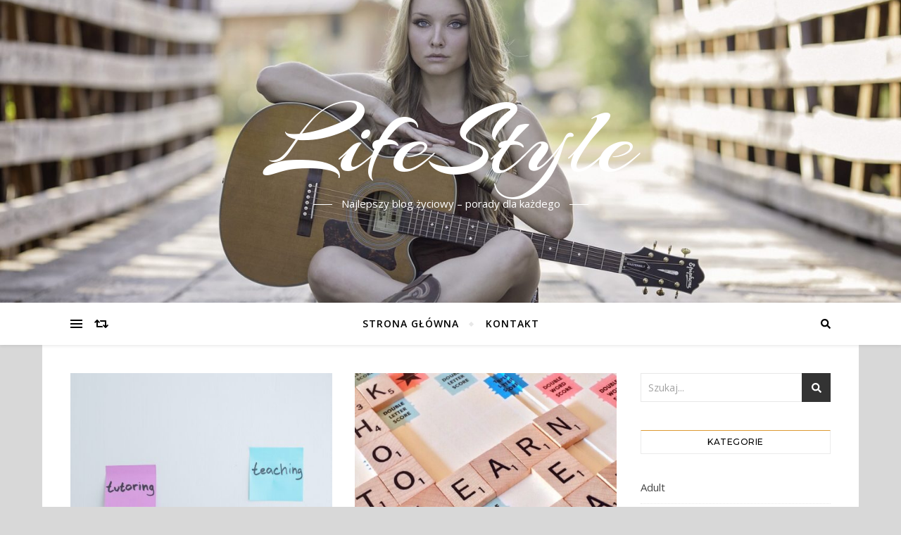

--- FILE ---
content_type: text/html
request_url: http://portale-web.pl/category/rozwoj-osobisty/
body_size: 18039
content:
<!DOCTYPE html>
<html lang="pl-PL">
<head>
	<meta charset="UTF-8">
	<meta name="viewport" content="width=device-width, initial-scale=1.0" />
	<link rel="profile" href="http://gmpg.org/xfn/11">
	
	<!-- Global site tag (gtag.js) - Google Analytics -->
<script async src="https://www.googletagmanager.com/gtag/js?id=UA-154746695-1"></script>
<script>
  window.dataLayer = window.dataLayer || [];
  function gtag(){dataLayer.push(arguments);}
  gtag('js', new Date());

  gtag('config', 'UA-154746695-1');
</script>


<title>ROZWÓJ OSOBISTY - LifeStyle</title>

<!-- This site is optimized with the Yoast SEO plugin v12.4 - https://yoast.com/wordpress/plugins/seo/ -->
<meta name="robots" content="max-snippet:-1, max-image-preview:large, max-video-preview:-1"/>
<link rel="canonical" href="http://portale-web.pl/category/rozwoj-osobisty/" />
<link rel="next" href="http://portale-web.pl/category/rozwoj-osobisty/page/2/" />
<meta property="og:locale" content="pl_PL" />
<meta property="og:type" content="object" />
<meta property="og:title" content="ROZWÓJ OSOBISTY - LifeStyle" />
<meta property="og:url" content="http://portale-web.pl/category/rozwoj-osobisty/" />
<meta property="og:site_name" content="LifeStyle" />
<meta property="og:locale:alternate" content="hu_HU" />
<meta name="twitter:card" content="summary_large_image" />
<meta name="twitter:title" content="ROZWÓJ OSOBISTY - LifeStyle" />
<!-- / Yoast SEO plugin. -->

<link rel='dns-prefetch' href='//fonts.googleapis.com' />
<link rel='dns-prefetch' href='//s.w.org' />
<link rel="alternate" type="application/rss+xml" title="LifeStyle &raquo; Kanał z wpisami" href="http://portale-web.pl/feed/" />
<link rel="alternate" type="application/rss+xml" title="LifeStyle &raquo; Kanał z komentarzami" href="http://portale-web.pl/comments/feed/" />
<link rel="alternate" type="application/rss+xml" title="LifeStyle &raquo; Kanał z wpisami zaszufladkowanymi do kategorii ROZWÓJ OSOBISTY" href="http://portale-web.pl/category/rozwoj-osobisty/feed/" />
		<script type="text/javascript">
			window._wpemojiSettings = {"baseUrl":"https:\/\/s.w.org\/images\/core\/emoji\/12.0.0-1\/72x72\/","ext":".png","svgUrl":"https:\/\/s.w.org\/images\/core\/emoji\/12.0.0-1\/svg\/","svgExt":".svg","source":{"concatemoji":"http:\/\/portale-web.pl\/wp-includes\/js\/wp-emoji-release.min.js?ver=5.2.6"}};
			!function(a,b,c){function d(a,b){var c=String.fromCharCode;l.clearRect(0,0,k.width,k.height),l.fillText(c.apply(this,a),0,0);var d=k.toDataURL();l.clearRect(0,0,k.width,k.height),l.fillText(c.apply(this,b),0,0);var e=k.toDataURL();return d===e}function e(a){var b;if(!l||!l.fillText)return!1;switch(l.textBaseline="top",l.font="600 32px Arial",a){case"flag":return!(b=d([55356,56826,55356,56819],[55356,56826,8203,55356,56819]))&&(b=d([55356,57332,56128,56423,56128,56418,56128,56421,56128,56430,56128,56423,56128,56447],[55356,57332,8203,56128,56423,8203,56128,56418,8203,56128,56421,8203,56128,56430,8203,56128,56423,8203,56128,56447]),!b);case"emoji":return b=d([55357,56424,55356,57342,8205,55358,56605,8205,55357,56424,55356,57340],[55357,56424,55356,57342,8203,55358,56605,8203,55357,56424,55356,57340]),!b}return!1}function f(a){var c=b.createElement("script");c.src=a,c.defer=c.type="text/javascript",b.getElementsByTagName("head")[0].appendChild(c)}var g,h,i,j,k=b.createElement("canvas"),l=k.getContext&&k.getContext("2d");for(j=Array("flag","emoji"),c.supports={everything:!0,everythingExceptFlag:!0},i=0;i<j.length;i++)c.supports[j[i]]=e(j[i]),c.supports.everything=c.supports.everything&&c.supports[j[i]],"flag"!==j[i]&&(c.supports.everythingExceptFlag=c.supports.everythingExceptFlag&&c.supports[j[i]]);c.supports.everythingExceptFlag=c.supports.everythingExceptFlag&&!c.supports.flag,c.DOMReady=!1,c.readyCallback=function(){c.DOMReady=!0},c.supports.everything||(h=function(){c.readyCallback()},b.addEventListener?(b.addEventListener("DOMContentLoaded",h,!1),a.addEventListener("load",h,!1)):(a.attachEvent("onload",h),b.attachEvent("onreadystatechange",function(){"complete"===b.readyState&&c.readyCallback()})),g=c.source||{},g.concatemoji?f(g.concatemoji):g.wpemoji&&g.twemoji&&(f(g.twemoji),f(g.wpemoji)))}(window,document,window._wpemojiSettings);
		</script>
		<style type="text/css">
img.wp-smiley,
img.emoji {
	display: inline !important;
	border: none !important;
	box-shadow: none !important;
	height: 1em !important;
	width: 1em !important;
	margin: 0 .07em !important;
	vertical-align: -0.1em !important;
	background: none !important;
	padding: 0 !important;
}
</style>
	<link rel='stylesheet' id='wp-block-library-css'  href='http://portale-web.pl/wp-includes/css/dist/block-library/style.min.css?ver=5.2.6' type='text/css' media='all' />
<link rel='stylesheet' id='wpm-main-css'  href='//portale-web.pl/wp-content/plugins/wp-multilang/assets/styles/main.min.css?ver=2.4.1' type='text/css' media='all' />
<link rel='stylesheet' id='bard-style-css'  href='http://portale-web.pl/wp-content/themes/bard/style.css?ver=1.4.9.8' type='text/css' media='all' />
<link rel='stylesheet' id='fontello-css'  href='http://portale-web.pl/wp-content/themes/bard/assets/css/fontello.css?ver=5.2.6' type='text/css' media='all' />
<link rel='stylesheet' id='slick-css'  href='http://portale-web.pl/wp-content/themes/bard/assets/css/slick.css?ver=5.2.6' type='text/css' media='all' />
<link rel='stylesheet' id='scrollbar-css'  href='http://portale-web.pl/wp-content/themes/bard/assets/css/perfect-scrollbar.css?ver=5.2.6' type='text/css' media='all' />
<link rel='stylesheet' id='bard-woocommerce-css'  href='http://portale-web.pl/wp-content/themes/bard/assets/css/woocommerce.css?ver=5.2.6' type='text/css' media='all' />
<link rel='stylesheet' id='bard-responsive-css'  href='http://portale-web.pl/wp-content/themes/bard/assets/css/responsive.css?ver=5.2.6' type='text/css' media='all' />
<link rel='stylesheet' id='bard-montserratr-font-css'  href='//fonts.googleapis.com/css?family=Montserrat%3A300%2C300i%2C400%2C400i%2C500%2C500i%2C600%2C600i%2C700%2C700i&#038;ver=1.0.0' type='text/css' media='all' />
<link rel='stylesheet' id='bard-opensans-font-css'  href='//fonts.googleapis.com/css?family=Open+Sans%3A400%2C400i%2C600%2C600i%2C700%2C700i&#038;ver=1.0.0' type='text/css' media='all' />
<link rel='stylesheet' id='bard-arizonia-font-css'  href='//fonts.googleapis.com/css?family=Arizonia%3A300%2C300i%2C400%2C400i%2C500%2C500i%2C600%2C600i%2C700%2C700i&#038;ver=1.0.0' type='text/css' media='all' />
<script type='text/javascript' src='http://portale-web.pl/wp-includes/js/jquery/jquery.js?ver=1.12.4-wp'></script>
<script type='text/javascript' src='http://portale-web.pl/wp-includes/js/jquery/jquery-migrate.min.js?ver=1.4.1'></script>
<meta name="description" content="Angielski jest obecnie jednym z najważniejszych języków na świecie. Dlatego też, coraz więcej rodziców decyduje się na wprowadzenie swoich dzieci w świat angielskiego już od najmłodszych lat. Wrocław to miasto, które oferuje wiele atrakcyjnych opcji nauki" />
<link rel='https://api.w.org/' href='http://portale-web.pl/wp-json/' />
<link rel="EditURI" type="application/rsd+xml" title="RSD" href="http://portale-web.pl/xmlrpc.php?rsd" />
<link rel="wlwmanifest" type="application/wlwmanifest+xml" href="http://portale-web.pl/wp-includes/wlwmanifest.xml" /> 
<meta name="generator" content="WordPress 5.2.6" />
<link rel="alternate" hreflang="en-us" href="http://portale-web.pl/en/category/rozwoj-osobisty/"/>
<link rel="alternate" hreflang="x-default" href="http://portale-web.pl/category/rozwoj-osobisty/"/>
<link rel="alternate" hreflang="pl-pl" href="http://portale-web.pl/category/rozwoj-osobisty/"/>
<link rel="alternate" hreflang="de-de" href="http://portale-web.pl/de/category/rozwoj-osobisty/"/>
<link rel="alternate" hreflang="at-de" href="http://portale-web.pl/at/category/rozwoj-osobisty/"/>
<link rel="alternate" hreflang="is-is" href="http://portale-web.pl/is/category/rozwoj-osobisty/"/>
<link rel="alternate" hreflang="nl-nl" href="http://portale-web.pl/nl/category/rozwoj-osobisty/"/>
<link rel="alternate" hreflang="hu-hu" href="http://portale-web.pl/hu/category/rozwoj-osobisty/"/>
<link rel="alternate" hreflang="nb-no" href="http://portale-web.pl/no/category/rozwoj-osobisty/"/>
<link rel="alternate" hreflang="cs" href="http://portale-web.pl/cz/category/rozwoj-osobisty/"/>
<link rel="alternate" hreflang="uk-ua" href="http://portale-web.pl/uk/category/rozwoj-osobisty/"/>
<style id="bard_dynamic_css">#top-bar {background-color: #ffffff;}#top-bar a {color: #000000;}#top-bar a:hover,#top-bar li.current-menu-item > a,#top-bar li.current-menu-ancestor > a,#top-bar .sub-menu li.current-menu-item > a,#top-bar .sub-menu li.current-menu-ancestor> a {color: #dd9933;}#top-menu .sub-menu,#top-menu .sub-menu a {background-color: #ffffff;border-color: rgba(0,0,0, 0.05);}.header-logo a,.site-description,.header-socials-icon {color: #ffffff;}.site-description:before,.site-description:after {background: #ffffff;}.header-logo a:hover,.header-socials-icon:hover {color: #111111;}.entry-header {background-color: #ffffff;}#main-nav {background-color: #ffffff;box-shadow: 0px 1px 5px rgba(0,0,0, 0.1);}#main-nav a,#main-nav .svg-inline--fa,#main-nav #s {color: #000000;}.main-nav-sidebar div span,.sidebar-alt-close-btn span,.btn-tooltip {background-color: #000000;}.btn-tooltip:before {border-top-color: #000000;}#main-nav a:hover,#main-nav .svg-inline--fa:hover,#main-nav li.current-menu-item > a,#main-nav li.current-menu-ancestor > a,#main-nav .sub-menu li.current-menu-item > a,#main-nav .sub-menu li.current-menu-ancestor > a {color: #dd9933;}.main-nav-sidebar:hover div span {background-color: #dd9933;}#main-menu .sub-menu,#main-menu .sub-menu a {background-color: #ffffff;border-color: rgba(0,0,0, 0.05);}#main-nav #s {background-color: #ffffff;}#main-nav #s::-webkit-input-placeholder { /* Chrome/Opera/Safari */color: rgba(0,0,0, 0.7);}#main-nav #s::-moz-placeholder { /* Firefox 19+ */color: rgba(0,0,0, 0.7);}#main-nav #s:-ms-input-placeholder { /* IE 10+ */color: rgba(0,0,0, 0.7);}#main-nav #s:-moz-placeholder { /* Firefox 18- */color: rgba(0,0,0, 0.7);}/* Background */.sidebar-alt,.main-content,.featured-slider-area,#featured-links,.page-content select,.page-content input,.page-content textarea {background-color: #ffffff;}.featured-link .cv-inner {border-color: rgba(255,255,255, 0.4);}.featured-link:hover .cv-inner {border-color: rgba(255,255,255, 0.8);}#featured-links h6 {background-color: #ffffff;color: #000000;}/* Text */.page-content,.page-content select,.page-content input,.page-content textarea,.page-content .post-author a,.page-content .bard-widget a,.page-content .comment-author {color: #464646;}/* Title */.page-content h1,.page-content h2,.page-content h3,.page-content h4,.page-content h5,.page-content h6,.page-content .post-title a,.page-content .post-author a,.page-content .author-description h3 a,.page-content .related-posts h5 a,.page-content .blog-pagination .previous-page a,.page-content .blog-pagination .next-page a,blockquote,.page-content .post-share a,.page-content .read-more a {color: #030303;}.widget_wysija .widget-title h4:after {background-color: #030303;}.page-content .read-more a:hover,.page-content .post-title a:hover {color: rgba(3,3,3, 0.75);}/* Meta */.page-content .post-author,.page-content .post-comments,.page-content .post-date,.page-content .post-meta,.page-content .post-meta a,.page-content .related-post-date,.page-content .comment-meta a,.page-content .author-share a,.page-content .post-tags a,.page-content .tagcloud a,.widget_categories li,.widget_archive li,.ahse-subscribe-box p,.rpwwt-post-author,.rpwwt-post-categories,.rpwwt-post-date,.rpwwt-post-comments-number,.copyright-info,#page-footer .copyright-info a,.footer-menu-container,#page-footer .footer-menu-container a,.single-navigation span,.comment-notes {color: #a1a1a1;}.page-content input::-webkit-input-placeholder { /* Chrome/Opera/Safari */color: #a1a1a1;}.page-content input::-moz-placeholder { /* Firefox 19+ */color: #a1a1a1;}.page-content input:-ms-input-placeholder { /* IE 10+ */color: #a1a1a1;}.page-content input:-moz-placeholder { /* Firefox 18- */color: #a1a1a1;}/* Accent */.page-content a,.post-categories,#page-wrap .bard-widget.widget_text a,.scrolltop,.required {color: #dd9933;}.page-content .elementor a,.page-content .elementor a:hover {color: inherit;}.ps-container > .ps-scrollbar-y-rail > .ps-scrollbar-y,.read-more a:after {background: #dd9933;}.page-content a:hover,.scrolltop:hover {color: rgba(221,153,51, 0.8);}blockquote {border-color: #dd9933;}.widget-title h4 {border-top-color: #dd9933;}/* Selection */::-moz-selection {color: #ffffff;background: #dd9933;}::selection {color: #ffffff;background: #dd9933;}/* Border */.page-content .post-footer,.blog-list-style,.page-content .author-description,.page-content .related-posts,.page-content .entry-comments,.page-content .bard-widget li,.page-content #wp-calendar,.page-content #wp-calendar caption,.page-content #wp-calendar tbody td,.page-content .widget_nav_menu li a,.page-content .tagcloud a,.page-content select,.page-content input,.page-content textarea,.post-tags a,.gallery-caption,.wp-caption-text,table tr,table th,table td,pre,.single-navigation {border-color: #e8e8e8;}#main-menu > li:after,.border-divider,hr {background-color: #e8e8e8;}/* Buttons */.widget_search .svg-fa-wrap,.widget_search #searchsubmit,.page-content .submit,.page-content .blog-pagination.numeric a,.page-content .post-password-form input[type="submit"],.page-content .wpcf7 [type="submit"] {color: #ffffff;background-color: #333333;}.page-content .submit:hover,.page-content .blog-pagination.numeric a:hover,.page-content .blog-pagination.numeric span,.page-content .bard-subscribe-box input[type="submit"],.page-content .widget_wysija input[type="submit"],.page-content .post-password-form input[type="submit"]:hover,.page-content .wpcf7 [type="submit"]:hover {color: #ffffff;background-color: #dd9933;}/* Image Overlay */.image-overlay,#infscr-loading,.page-content h4.image-overlay {color: #ffffff;background-color: rgba(73,73,73, 0.2);}.image-overlay a,.post-slider .prev-arrow,.post-slider .next-arrow,.page-content .image-overlay a,#featured-slider .slider-dots {color: #ffffff;}.slide-caption {background: rgba(255,255,255, 0.95);}#featured-slider .prev-arrow,#featured-slider .next-arrow,#featured-slider .slick-active,.slider-title:after {background: #ffffff;}.footer-socials,.footer-widgets {background: #ffffff;}.instagram-title {background: rgba(255,255,255, 0.85);}#page-footer,#page-footer a,#page-footer select,#page-footer input,#page-footer textarea {color: #222222;}#page-footer #s::-webkit-input-placeholder { /* Chrome/Opera/Safari */color: #222222;}#page-footer #s::-moz-placeholder { /* Firefox 19+ */color: #222222;}#page-footer #s:-ms-input-placeholder { /* IE 10+ */color: #222222;}#page-footer #s:-moz-placeholder { /* Firefox 18- */color: #222222;}/* Title */#page-footer h1,#page-footer h2,#page-footer h3,#page-footer h4,#page-footer h5,#page-footer h6,#page-footer .footer-socials a{color: #111111;}#page-footer a:hover {color: #dd9933;}/* Border */#page-footer a,#page-footer .bard-widget li,#page-footer #wp-calendar,#page-footer #wp-calendar caption,#page-footer #wp-calendar tbody td,#page-footer .widget_nav_menu li a,#page-footer select,#page-footer input,#page-footer textarea,#page-footer .widget-title h4:before,#page-footer .widget-title h4:after,.alt-widget-title,.footer-widgets {border-color: #e8e8e8;}.sticky,.footer-copyright,.bard-widget.widget_wysija {background-color: #f6f6f6;}.bard-preloader-wrap {background-color: #ffffff;}.boxed-wrapper {max-width: 1160px;}.sidebar-alt {max-width: 340px;left: -340px; padding: 85px 35px 0px;}.sidebar-left,.sidebar-right {width: 302px;}.main-container {width: calc(100% - 302px);width: -webkit-calc(100% - 302px);}#top-bar > div,#main-nav > div,#featured-links,.main-content,.page-footer-inner,.featured-slider-area.boxed-wrapper {padding-left: 40px;padding-right: 40px;}@media screen and ( max-width: 979px ) {.top-bar-socials {float: none !important;}.top-bar-socials a {line-height: 40px !important;}}.entry-header {height: 450px;background-image: url(http://portale-web.pl/wp-content/uploads/2019/10/cropped-guitar-944261_1920-1.jpg);background-size: cover;}.entry-header {background-position: center center;}.logo-img {max-width: 500px;}#main-nav {text-align: center;}.main-nav-icons {position: absolute;top: 0px;right: 40px;z-index: 2;}.main-nav-buttons {position: absolute;top: 0px;left: 40px;z-index: 1;}#featured-links .featured-link {margin-right: 25px;}#featured-links .featured-link:last-of-type {margin-right: 0;}#featured-links .featured-link {width: calc( (100% - -25px) / 0 - 1px);width: -webkit-calc( (100% - -25px) / 0- 1px);}.featured-link:nth-child(1) .cv-inner {display: none;}.featured-link:nth-child(2) .cv-inner {display: none;}.featured-link:nth-child(3) .cv-inner {display: none;}.blog-grid > li {display: inline-block;vertical-align: top;margin-right: 32px;margin-bottom: 35px;}.blog-grid > li.blog-grid-style {width: calc((100% - 32px ) /2 - 1px);width: -webkit-calc((100% - 32px ) /2 - 1px);}@media screen and ( min-width: 979px ) {.blog-grid > .blog-list-style:nth-last-of-type(-n+1) {margin-bottom: 0;}.blog-grid > .blog-grid-style:nth-last-of-type(-n+2) { margin-bottom: 0;}}@media screen and ( max-width: 640px ) {.blog-grid > li:nth-last-of-type(-n+1) {margin-bottom: 0;}}.blog-grid > li:nth-of-type(2n+2) {margin-right: 0;}.sidebar-right {padding-left: 32px;}.blog-classic-style .post-content > p:first-of-type:first-letter,.single .post-content > p:first-of-type:first-letter,article.page .post-content > p:first-child:first-letter {float: left;margin: 6px 9px 0 -1px;font-family: 'Montserrat';font-weight: normal;font-style: normal;font-size: 81px;line-height: 65px;text-align: center;text-transform: uppercase;color: #030303;}@-moz-document url-prefix() {.blog-classic-style .post-content > p:first-of-type:first-letter,.single .post-content > p:first-of-type:first-letter,article.page .post-content > p:first-child:first-letter {margin-top: 10px !important;}}.header-logo a {font-family: 'Arizonia';}#top-menu li a {font-family: 'Open Sans';}#main-menu li a {font-family: 'Open Sans';}#mobile-menu li {font-family: 'Open Sans';}#top-menu li a,#main-menu li a,#mobile-menu li {text-transform: uppercase;}.footer-widgets .page-footer-inner > .bard-widget {width: 30%;margin-right: 5%;}.footer-widgets .page-footer-inner > .bard-widget:nth-child(3n+3) {margin-right: 0;}.footer-widgets .page-footer-inner > .bard-widget:nth-child(3n+4) {clear: both;}.woocommerce div.product .stock,.woocommerce div.product p.price,.woocommerce div.product span.price,.woocommerce ul.products li.product .price,.woocommerce-Reviews .woocommerce-review__author,.woocommerce form .form-row .required,.woocommerce form .form-row.woocommerce-invalid label,.woocommerce .page-content div.product .woocommerce-tabs ul.tabs li a {color: #464646;}.woocommerce a.remove:hover {color: #464646 !important;}.woocommerce a.remove,.woocommerce .product_meta,.page-content .woocommerce-breadcrumb,.page-content .woocommerce-review-link,.page-content .woocommerce-breadcrumb a,.page-content .woocommerce-MyAccount-navigation-link a,.woocommerce .woocommerce-info:before,.woocommerce .page-content .woocommerce-result-count,.woocommerce-page .page-content .woocommerce-result-count,.woocommerce-Reviews .woocommerce-review__published-date,.woocommerce .product_list_widget .quantity,.woocommerce .widget_products .amount,.woocommerce .widget_price_filter .price_slider_amount,.woocommerce .widget_recently_viewed_products .amount,.woocommerce .widget_top_rated_products .amount,.woocommerce .widget_recent_reviews .reviewer {color: #a1a1a1;}.woocommerce a.remove {color: #a1a1a1 !important;}p.demo_store,.woocommerce-store-notice,.woocommerce span.onsale { background-color: #dd9933;}.woocommerce .star-rating::before,.woocommerce .star-rating span::before,.woocommerce .page-content ul.products li.product .button,.page-content .woocommerce ul.products li.product .button,.page-content .woocommerce-MyAccount-navigation-link.is-active a,.page-content .woocommerce-MyAccount-navigation-link a:hover,.woocommerce-message::before { color: #dd9933;}.woocommerce form.login,.woocommerce form.register,.woocommerce-account fieldset,.woocommerce form.checkout_coupon,.woocommerce .woocommerce-info,.woocommerce .woocommerce-error,.woocommerce .woocommerce-message,.woocommerce .widget_shopping_cart .total,.woocommerce.widget_shopping_cart .total,.woocommerce-Reviews .comment_container,.woocommerce-cart #payment ul.payment_methods,#add_payment_method #payment ul.payment_methods,.woocommerce-checkout #payment ul.payment_methods,.woocommerce div.product .woocommerce-tabs ul.tabs::before,.woocommerce div.product .woocommerce-tabs ul.tabs::after,.woocommerce div.product .woocommerce-tabs ul.tabs li,.woocommerce .woocommerce-MyAccount-navigation-link,.select2-container--default .select2-selection--single {border-color: #e8e8e8;}.woocommerce-cart #payment,#add_payment_method #payment,.woocommerce-checkout #payment,.woocommerce .woocommerce-info,.woocommerce .woocommerce-error,.woocommerce .woocommerce-message,.woocommerce div.product .woocommerce-tabs ul.tabs li {background-color: rgba(232,232,232, 0.3);}.woocommerce-cart #payment div.payment_box::before,#add_payment_method #payment div.payment_box::before,.woocommerce-checkout #payment div.payment_box::before {border-color: rgba(232,232,232, 0.5);}.woocommerce-cart #payment div.payment_box,#add_payment_method #payment div.payment_box,.woocommerce-checkout #payment div.payment_box {background-color: rgba(232,232,232, 0.5);}.page-content .woocommerce input.button,.page-content .woocommerce a.button,.page-content .woocommerce a.button.alt,.page-content .woocommerce button.button.alt,.page-content .woocommerce input.button.alt,.page-content .woocommerce #respond input#submit.alt,.woocommerce .page-content .widget_product_search input[type="submit"],.woocommerce .page-content .woocommerce-message .button,.woocommerce .page-content a.button.alt,.woocommerce .page-content button.button.alt,.woocommerce .page-content #respond input#submit,.woocommerce .page-content .widget_price_filter .button,.woocommerce .page-content .woocommerce-message .button,.woocommerce-page .page-content .woocommerce-message .button {color: #ffffff;background-color: #333333;}.page-content .woocommerce input.button:hover,.page-content .woocommerce a.button:hover,.page-content .woocommerce a.button.alt:hover,.page-content .woocommerce button.button.alt:hover,.page-content .woocommerce input.button.alt:hover,.page-content .woocommerce #respond input#submit.alt:hover,.woocommerce .page-content .woocommerce-message .button:hover,.woocommerce .page-content a.button.alt:hover,.woocommerce .page-content button.button.alt:hover,.woocommerce .page-content #respond input#submit:hover,.woocommerce .page-content .widget_price_filter .button:hover,.woocommerce .page-content .woocommerce-message .button:hover,.woocommerce-page .page-content .woocommerce-message .button:hover {color: #ffffff;background-color: #dd9933;}#loadFacebookG{width:35px;height:35px;display:block;position:relative;margin:auto}.facebook_blockG{background-color:#00a9ff;border:1px solid #00a9ff;float:left;height:25px;margin-left:2px;width:7px;opacity:.1;animation-name:bounceG;-o-animation-name:bounceG;-ms-animation-name:bounceG;-webkit-animation-name:bounceG;-moz-animation-name:bounceG;animation-duration:1.235s;-o-animation-duration:1.235s;-ms-animation-duration:1.235s;-webkit-animation-duration:1.235s;-moz-animation-duration:1.235s;animation-iteration-count:infinite;-o-animation-iteration-count:infinite;-ms-animation-iteration-count:infinite;-webkit-animation-iteration-count:infinite;-moz-animation-iteration-count:infinite;animation-direction:normal;-o-animation-direction:normal;-ms-animation-direction:normal;-webkit-animation-direction:normal;-moz-animation-direction:normal;transform:scale(0.7);-o-transform:scale(0.7);-ms-transform:scale(0.7);-webkit-transform:scale(0.7);-moz-transform:scale(0.7)}#blockG_1{animation-delay:.3695s;-o-animation-delay:.3695s;-ms-animation-delay:.3695s;-webkit-animation-delay:.3695s;-moz-animation-delay:.3695s}#blockG_2{animation-delay:.496s;-o-animation-delay:.496s;-ms-animation-delay:.496s;-webkit-animation-delay:.496s;-moz-animation-delay:.496s}#blockG_3{animation-delay:.6125s;-o-animation-delay:.6125s;-ms-animation-delay:.6125s;-webkit-animation-delay:.6125s;-moz-animation-delay:.6125s}@keyframes bounceG{0%{transform:scale(1.2);opacity:1}100%{transform:scale(0.7);opacity:.1}}@-o-keyframes bounceG{0%{-o-transform:scale(1.2);opacity:1}100%{-o-transform:scale(0.7);opacity:.1}}@-ms-keyframes bounceG{0%{-ms-transform:scale(1.2);opacity:1}100%{-ms-transform:scale(0.7);opacity:.1}}@-webkit-keyframes bounceG{0%{-webkit-transform:scale(1.2);opacity:1}100%{-webkit-transform:scale(0.7);opacity:.1}}@-moz-keyframes bounceG{0%{-moz-transform:scale(1.2);opacity:1}100%{-moz-transform:scale(0.7);opacity:.1}}</style><style type="text/css" id="custom-background-css">
body.custom-background { background-color: #d8d8d8; }
</style>
	</head>

<body class="archive category category-rozwoj-osobisty category-33 custom-background wp-embed-responsive language-pl">


	<!-- Preloader -->
	
<div class="bard-preloader-wrap">

	<div class="cssload-container">
		<div id="loadFacebookG">
			<div id="blockG_1" class="facebook_blockG"></div>
			<div id="blockG_2" class="facebook_blockG"></div>
			<div id="blockG_3" class="facebook_blockG"></div>
		</div>
	</div>

</div><!-- .bard-preloader-wrap -->


	<!-- Page Wrapper -->
	<div id="page-wrap">

		<!-- Boxed Wrapper -->
		<div id="page-header" >

		
	<div class="entry-header" data-parallax="" data-image="http://portale-web.pl/wp-content/uploads/2019/10/cropped-guitar-944261_1920-1.jpg">
		<div class="cv-outer">
		<div class="cv-inner">

			<div class="header-logo">
				
									
										<a href="http://portale-web.pl/">LifeStyle</a>
					
								
				<p class="site-description">Najlepszy blog życiowy &#8211; porady dla każdego</p>
				
			</div>

			
	<div class="header-socials">

		
		
		
		
	</div>

	
		</div>
		</div>
	</div>

	
<div id="main-nav" class="clear-fix">

	<div class="boxed-wrapper">	
		
		<div class="main-nav-buttons">

			<!-- Alt Sidebar Icon -->
						<div class="main-nav-sidebar">
				<span class="btn-tooltip">Alternatywny panel boczny</span>
				<div>
					<span></span>
					<span></span>
					<span></span>
				</div>
			</div>
			
			<!-- Random Post Button -->			
							
		<a class="random-post-btn" href="http://portale-web.pl/czy-nowoczesne-technologie-moga-poprawic-jakosc-nauczania-w-szkolach/">
			<span class="btn-tooltip">Losowy artykuł</span>
			<i class="fas fa-retweet"></i>
		</a>

								
		</div>

		<!-- Icons -->
		<div class="main-nav-icons">
						<div class="main-nav-search">
				<span class="btn-tooltip">Szukaj</span>
				<i class="fas fa-search"></i>
				<i class="fas fa-times"></i>
				<form role="search" method="get" id="searchform" class="clear-fix" action="http://portale-web.pl/"><input type="search" name="s" id="s" placeholder="Szukaj..." data-placeholder="Wpisz i naciśnij Enter ..." value="" /><span class="svg-fa-wrap"><i class="fa fa-search"></i></span><input type="submit" id="searchsubmit" value="st" /></form>			</div>
					</div>


		<!-- Mobile Menu Button -->
		<span class="mobile-menu-btn">
			<i class="fas fa-chevron-down"></i>
		</span>

		<nav class="main-menu-container"><ul id="main-menu" class=""><li id="menu-item-26" class="menu-item menu-item-type-custom menu-item-object-custom menu-item-26"><a href="http://portale-web.pl/_portale-web.pl/">Strona główna</a></li>
<li id="menu-item-25" class="menu-item menu-item-type-post_type menu-item-object-page menu-item-25"><a href="http://portale-web.pl/kontakt/">Kontakt</a></li>
</ul></nav><nav class="mobile-menu-container"><ul id="mobile-menu" class=""><li class="menu-item menu-item-type-custom menu-item-object-custom menu-item-26"><a href="http://portale-web.pl/_portale-web.pl/">Strona główna</a></li>
<li class="menu-item menu-item-type-post_type menu-item-object-page menu-item-25"><a href="http://portale-web.pl/kontakt/">Kontakt</a></li>
 </ul></nav>
	</div>

</div><!-- #main-nav -->


		</div><!-- .boxed-wrapper -->

		<!-- Page Content -->
		<div class="page-content">
			
			
<div class="sidebar-alt-wrap">
	<div class="sidebar-alt-close image-overlay"></div>
	<aside class="sidebar-alt">

		<div class="sidebar-alt-close-btn">
			<span></span>
			<span></span>
		</div>

		<div ="bard-widget"><p>Nie znaleziono Widżetów w opisie Panelu Bocznego</p></div>		
	</aside>
</div>
<div class="main-content clear-fix boxed-wrapper" data-layout="col2-rsidebar" data-sidebar-sticky="1">
	
	
	<div class="main-container">

				
		<ul class="blog-grid">

		<li class="blog-grid-style"><article id="post-749" class="blog-post post-749 post type-post status-publish format-standard has-post-thumbnail hentry category-rozwoj-osobisty tag-angielski-dla-dzieci-wroclaw tag-jezyk-angielski-dla-dzieci-wroclaw">

	<div class="post-media">
		<a href="http://portale-web.pl/angielski-dla-dzieci-we-wroclawiu-edukacja-i-zabawa/"></a>
		<img width="500" height="380" src="http://portale-web.pl/wp-content/uploads/2023/09/angielski-500x380.jpg" class="attachment-bard-grid-thumbnail size-bard-grid-thumbnail wp-post-image" alt="" />	</div>
	
	<header class="post-header">

				<div class="post-categories"><a href="http://portale-web.pl/category/rozwoj-osobisty/" rel="category tag">ROZWÓJ OSOBISTY</a></div>
		
				<h2 class="post-title">
			<a href="http://portale-web.pl/angielski-dla-dzieci-we-wroclawiu-edukacja-i-zabawa/">Angielski dla dzieci we Wrocławiu &#8211; edukacja i zabawa</a>
		</h2>
		
		<span class="border-divider"></span>

				
	</header>

		<div class="post-content">
		<p>Angielski jest obecnie jednym z najważniejszych języków na świecie. Dlatego też, coraz więcej rodziców decyduje się na wprowadzenie swoich dzieci w świat angielskiego już od najmłodszych lat. Wrocław to miasto, które oferuje wiele atrakcyjnych opcji nauki języka angielskiego dla najmłodszych&hellip;</p>	</div>
	
	<footer class="post-footer">

		
				<span class="post-date">14 września 2023</span>
		
	</footer>

</article></li><li class="blog-grid-style"><article id="post-718" class="blog-post post-718 post type-post status-publish format-standard has-post-thumbnail hentry category-rozwoj-osobisty tag-kurs-angielskiego-dla-dzieci-wroclaw tag-nauka-jezyka-angielskiego-dla-dzieci-wroclaw">

	<div class="post-media">
		<a href="http://portale-web.pl/kurs-angielskiego-dla-dzieci-we-wroclawiu-odkrywanie-jezyka-przez-zabawe/"></a>
		<img width="500" height="380" src="http://portale-web.pl/wp-content/uploads/2023/07/kurs-angielskiego-500x380.jpg" class="attachment-bard-grid-thumbnail size-bard-grid-thumbnail wp-post-image" alt="" />	</div>
	
	<header class="post-header">

				<div class="post-categories"><a href="http://portale-web.pl/category/rozwoj-osobisty/" rel="category tag">ROZWÓJ OSOBISTY</a></div>
		
				<h2 class="post-title">
			<a href="http://portale-web.pl/kurs-angielskiego-dla-dzieci-we-wroclawiu-odkrywanie-jezyka-przez-zabawe/">Kurs angielskiego dla dzieci we Wrocławiu &#8211; odkrywanie języka przez zabawę</a>
		</h2>
		
		<span class="border-divider"></span>

				
	</header>

		<div class="post-content">
		<p>Wrocław, jedno z najbardziej malowniczych miast Polski, słynie nie tylko z pięknej architektury i kulturalnego dziedzictwa, ale również z szerokiej oferty edukacyjnej. Wśród różnorodnych kursów dostępnych dla dzieci w tym mieście, kursy angielskiego cieszą się szczególnym uznaniem. Kursy te nie&hellip;</p>	</div>
	
	<footer class="post-footer">

		
				<span class="post-date">4 lipca 2023</span>
		
	</footer>

</article></li><li class="blog-grid-style"><article id="post-709" class="blog-post post-709 post type-post status-publish format-standard has-post-thumbnail hentry category-rozwoj-osobisty tag-sep-uprawnienia tag-uprawnienia-sepowskie">

	<div class="post-media">
		<a href="http://portale-web.pl/szkolenie-sep-klucz-do-profesjonalnej-kariery-elektryka/"></a>
		<img width="500" height="380" src="http://portale-web.pl/wp-content/uploads/2023/05/sep-uprawnienia-500x380.jpg" class="attachment-bard-grid-thumbnail size-bard-grid-thumbnail wp-post-image" alt="" />	</div>
	
	<header class="post-header">

				<div class="post-categories"><a href="http://portale-web.pl/category/rozwoj-osobisty/" rel="category tag">ROZWÓJ OSOBISTY</a></div>
		
				<h2 class="post-title">
			<a href="http://portale-web.pl/szkolenie-sep-klucz-do-profesjonalnej-kariery-elektryka/">Szkolenie SEP &#8211; klucz do profesjonalnej kariery elektryka</a>
		</h2>
		
		<span class="border-divider"></span>

				
	</header>

		<div class="post-content">
		<p>W dzisiejszych czasach elektryka to zawód o ogromnym znaczeniu. Elektrycy są niezwykle ważnymi specjalistami, odpowiedzialnymi za bezpieczną eksploatację i utrzymanie instalacji elektrycznych. Jednym z kluczowych elementów rozwoju zawodowego elektryka jest udział w szkoleniach SEP (Specjalista ds. Eksploatacji i Utrzymania Elektrycznego).&hellip;</p>	</div>
	
	<footer class="post-footer">

		
				<span class="post-date">15 maja 2023</span>
		
	</footer>

</article></li><li class="blog-grid-style"><article id="post-700" class="blog-post post-700 post type-post status-publish format-standard has-post-thumbnail hentry category-rozwoj-osobisty tag-kurs-wychowawcy-kolonijnego tag-wychowawca-kolonijny-kurs">

	<div class="post-media">
		<a href="http://portale-web.pl/kurs-wychowawcy-kolonijnego/"></a>
		<img width="500" height="380" src="http://portale-web.pl/wp-content/uploads/2023/04/kurs-wychowawcy-kolonijnego-500x380.jpg" class="attachment-bard-grid-thumbnail size-bard-grid-thumbnail wp-post-image" alt="" />	</div>
	
	<header class="post-header">

				<div class="post-categories"><a href="http://portale-web.pl/category/rozwoj-osobisty/" rel="category tag">ROZWÓJ OSOBISTY</a></div>
		
				<h2 class="post-title">
			<a href="http://portale-web.pl/kurs-wychowawcy-kolonijnego/">Kurs wychowawcy kolonijnego</a>
		</h2>
		
		<span class="border-divider"></span>

				
	</header>

		<div class="post-content">
		<p>Kurs wychowawcy kolonijnego to specjalistyczne szkolenie dla osób, które chcą pracować jako opiekunowie dzieci na obozach letnich i koloniach. Program ten obejmuje wiele zagadnień związanych z pedagogiką, psychologią oraz organizacją czasu wolnego dzieci i młodzieży. Dlaczego warto ukończyć kurs wychowawcy&hellip;</p>	</div>
	
	<footer class="post-footer">

		
				<span class="post-date">12 kwietnia 2023</span>
		
	</footer>

</article></li><li class="blog-grid-style"><article id="post-659" class="blog-post post-659 post type-post status-publish format-standard has-post-thumbnail hentry category-rozwoj-osobisty tag-instruktor-plywania tag-kurs-instruktora-plywania">

	<div class="post-media">
		<a href="http://portale-web.pl/instruktor-plywania-jak-nim-zostac/"></a>
		<img width="500" height="380" src="http://portale-web.pl/wp-content/uploads/2022/12/instruktor-pływania-500x380.jpg" class="attachment-bard-grid-thumbnail size-bard-grid-thumbnail wp-post-image" alt="" />	</div>
	
	<header class="post-header">

				<div class="post-categories"><a href="http://portale-web.pl/category/rozwoj-osobisty/" rel="category tag">ROZWÓJ OSOBISTY</a></div>
		
				<h2 class="post-title">
			<a href="http://portale-web.pl/instruktor-plywania-jak-nim-zostac/">Instruktor pływania – jak nim zostać</a>
		</h2>
		
		<span class="border-divider"></span>

				
	</header>

		<div class="post-content">
		<p>Uwielbiasz wodę i kochasz pływać? Być może w Twojej głowie pojawia się od czasu do czasu pytanie – instruktor pływania – jak nim zostać? By nim zostać konieczne jest uzyskanie odpowiedniego certyfikatu oraz przejście przez odpowiednie kursy. Jeśli spełnisz odpowiednie&hellip;</p>	</div>
	
	<footer class="post-footer">

		
				<span class="post-date">29 grudnia 2022</span>
		
	</footer>

</article></li><li class="blog-grid-style"><article id="post-634" class="blog-post post-634 post type-post status-publish format-standard has-post-thumbnail hentry category-rozwoj-osobisty tag-kurs-trenera-personalnego tag-trener-personalny">

	<div class="post-media">
		<a href="http://portale-web.pl/jak-dzialaja-spalacze-tluszczu/"></a>
		<img width="500" height="380" src="http://portale-web.pl/wp-content/uploads/2022/10/kurs-trenera-personalnego-500x380.jpg" class="attachment-bard-grid-thumbnail size-bard-grid-thumbnail wp-post-image" alt="" />	</div>
	
	<header class="post-header">

				<div class="post-categories"><a href="http://portale-web.pl/category/rozwoj-osobisty/" rel="category tag">ROZWÓJ OSOBISTY</a></div>
		
				<h2 class="post-title">
			<a href="http://portale-web.pl/jak-dzialaja-spalacze-tluszczu/">Jak działają spalacze tłuszczu</a>
		</h2>
		
		<span class="border-divider"></span>

				
	</header>

		<div class="post-content">
		<p>Każdy regularnie trenujący chciałby, by efekty jego wysiłku widoczne były jak najszybciej. W tym celu stosuje różne wspomagacze i preparaty, które w większości przypadków dają niestety efekt placebo. Jednym z takich najpopularniejszych produktów są spalacze tłuszczu. Czym są i czy naprawdę mogą pomóc?&hellip;</p>	</div>
	
	<footer class="post-footer">

		
				<span class="post-date">27 października 2022</span>
		
	</footer>

</article></li><li class="blog-grid-style"><article id="post-620" class="blog-post post-620 post type-post status-publish format-standard has-post-thumbnail hentry category-rozwoj-osobisty tag-instruktor-plywania tag-kurs-instruktora-plywania">

	<div class="post-media">
		<a href="http://portale-web.pl/kurs-instruktora-plywania-jak-nim-zostac/"></a>
		<img width="500" height="380" src="http://portale-web.pl/wp-content/uploads/2022/09/kurs-instrultor-pływania-500x380.jpg" class="attachment-bard-grid-thumbnail size-bard-grid-thumbnail wp-post-image" alt="" />	</div>
	
	<header class="post-header">

				<div class="post-categories"><a href="http://portale-web.pl/category/rozwoj-osobisty/" rel="category tag">ROZWÓJ OSOBISTY</a></div>
		
				<h2 class="post-title">
			<a href="http://portale-web.pl/kurs-instruktora-plywania-jak-nim-zostac/">Kurs instruktora pływania – jak nim zostać</a>
		</h2>
		
		<span class="border-divider"></span>

				
	</header>

		<div class="post-content">
		<p>Uwielbiasz pływać? A może pojawia się pomysł zostania instruktorem pływania? Jak to zrobić? Do tego konieczne jest uzyskanie odpowiedniego certyfikatu, a także ukończenie odpowiedniego kursu. Jeśli spełnisz określone wymagania, to nie ma przeszkód, byś został instruktorem pływania. Czy jeszcze coś Ci&hellip;</p>	</div>
	
	<footer class="post-footer">

		
				<span class="post-date">28 września 2022</span>
		
	</footer>

</article></li><li class="blog-grid-style"><article id="post-604" class="blog-post post-604 post type-post status-publish format-standard has-post-thumbnail hentry category-rozwoj-osobisty tag-kurs-trenera-personalnego tag-trener-personalny">

	<div class="post-media">
		<a href="http://portale-web.pl/najlepszy-kurs-instruktora-personalnego-jak-wybrac/"></a>
		<img width="500" height="380" src="http://portale-web.pl/wp-content/uploads/2022/08/trener-personalny-500x380.jpg" class="attachment-bard-grid-thumbnail size-bard-grid-thumbnail wp-post-image" alt="" />	</div>
	
	<header class="post-header">

				<div class="post-categories"><a href="http://portale-web.pl/category/rozwoj-osobisty/" rel="category tag">ROZWÓJ OSOBISTY</a></div>
		
				<h2 class="post-title">
			<a href="http://portale-web.pl/najlepszy-kurs-instruktora-personalnego-jak-wybrac/">Najlepszy kurs instruktora personalnego &#8211; jak wybrać?</a>
		</h2>
		
		<span class="border-divider"></span>

				
	</header>

		<div class="post-content">
		<p>Dla wielu osób, chcących związać swoją przyszłość z profesjonalnym trenowaniem innych, problem stanowi znalezienie odpowiedniego kursu. Decydując się na kurs instruktora personalnego, chcemy by zdobyty certyfikat faktycznie odzwierciedlał nasze umiejętności w prowadzeniu treningów. Spośród wielu ofert wybranie tego najlepszego jest&hellip;</p>	</div>
	
	<footer class="post-footer">

		
				<span class="post-date">31 sierpnia 2022</span>
		
	</footer>

</article></li><li class="blog-grid-style"><article id="post-582" class="blog-post post-582 post type-post status-publish format-standard has-post-thumbnail hentry category-rozwoj-osobisty tag-kurs-instruktora-fitness tag-kurs-trenera-personalnego">

	<div class="post-media">
		<a href="http://portale-web.pl/trening-fitness-jako-sposob-na-zgrabna-sylwetke/"></a>
		<img width="500" height="380" src="http://portale-web.pl/wp-content/uploads/2022/07/kurs-trenera-personalnego-500x380.jpg" class="attachment-bard-grid-thumbnail size-bard-grid-thumbnail wp-post-image" alt="" />	</div>
	
	<header class="post-header">

				<div class="post-categories"><a href="http://portale-web.pl/category/rozwoj-osobisty/" rel="category tag">ROZWÓJ OSOBISTY</a></div>
		
				<h2 class="post-title">
			<a href="http://portale-web.pl/trening-fitness-jako-sposob-na-zgrabna-sylwetke/">Trening fitness jako sposób na zgrabną sylwetkę</a>
		</h2>
		
		<span class="border-divider"></span>

				
	</header>

		<div class="post-content">
		<p>Dzisiejsze społeczeństwo ma coraz większą świadomość dotyczącą zdrowego żywienia oraz aktywności fizycznej, co jednocześnie trzeba przyznać, że wychodzi na dobre. Dzięki temu więcej osób jest zdrowszych, a przede wszystkim lepiej się czują. Poza tym dzięki wysiłkowi fizycznemu mają więcej energii nie tylko&hellip;</p>	</div>
	
	<footer class="post-footer">

		
				<span class="post-date">29 lipca 2022</span>
		
	</footer>

</article></li><li class="blog-grid-style"><article id="post-562" class="blog-post post-562 post type-post status-publish format-standard has-post-thumbnail hentry category-rozwoj-osobisty tag-sztuka-prezentacji-szkolenie tag-sztuka-prezentacji">

	<div class="post-media">
		<a href="http://portale-web.pl/szkolenie-sztuka-prezentacji-2/"></a>
		<img width="500" height="380" src="http://portale-web.pl/wp-content/uploads/2022/06/przemówienia-publiczne-500x380.jpg" class="attachment-bard-grid-thumbnail size-bard-grid-thumbnail wp-post-image" alt="" />	</div>
	
	<header class="post-header">

				<div class="post-categories"><a href="http://portale-web.pl/category/rozwoj-osobisty/" rel="category tag">ROZWÓJ OSOBISTY</a></div>
		
				<h2 class="post-title">
			<a href="http://portale-web.pl/szkolenie-sztuka-prezentacji-2/">Szkolenie sztuka prezentacji</a>
		</h2>
		
		<span class="border-divider"></span>

				
	</header>

		<div class="post-content">
		<p>Umiejętność prezentowania swoich pomysłów lub wyników pracy przed większą publicznością to nie lada sztuka, która przydaje się nie tylko w pracy, ale również w szkole. Często przy wystąpieniach posiłkujemy się prezentacją multimedialną. Niestety zdarza się, że zapominamy, że jest to&hellip;</p>	</div>
	
	<footer class="post-footer">

		
				<span class="post-date">27 czerwca 2022</span>
		
	</footer>

</article></li>
		</ul>

		
<nav class="blog-pagination clear-fix numeric" data-max-pages="2" data-loading="Wczytywanie..." >

<span class="numeric-current-page">1</span><a href="http://portale-web.pl/category/rozwoj-osobisty/page/2/">2</a><a href="http://portale-web.pl/category/rozwoj-osobisty/page/2/" class="numeric-next-page" ><i class="fas fa-long-arrow-alt-right"></i></a>
</nav>
	</div><!-- .main-container -->

	
<div class="sidebar-right-wrap">
	<aside class="sidebar-right">
		<div id="search-2" class="bard-widget widget_search"><form role="search" method="get" id="searchform" class="clear-fix" action="http://portale-web.pl/"><input type="search" name="s" id="s" placeholder="Szukaj..." data-placeholder="Wpisz i naciśnij Enter ..." value="" /><span class="svg-fa-wrap"><i class="fa fa-search"></i></span><input type="submit" id="searchsubmit" value="st" /></form></div><div id="categories-2" class="bard-widget widget_categories"><div class="widget-title"><h4>Kategorie</h4></div>		<ul>
			</li>
</li>
	<li class="cat-item cat-item-723"><a href="http://portale-web.pl/category/adult/">Adult</a>
</li>
	<li class="cat-item cat-item-614"><a href="http://portale-web.pl/category/ai-w-systemie-nauczania/">AI w systemie nauczania</a>
</li>
	<li class="cat-item cat-item-509"><a href="http://portale-web.pl/category/biznes/">Biznes</a>
</li>
	<li class="cat-item cat-item-630"><a href="http://portale-web.pl/category/blau-fichte/">Blau Fichte</a>
</li>
	<li class="cat-item cat-item-653"><a href="http://portale-web.pl/category/blockchain-w-przemysle-winiarskim/">Blockchain w przemyśle winiarskim</a>
</li>
	<li class="cat-item cat-item-721"><a href="http://portale-web.pl/category/bmw-2-gran-coupe-wynajem-dlugoterminowy/">BMW 2 Gran Coupe wynajem długoterminowy</a>
</li>
	<li class="cat-item cat-item-504"><a href="http://portale-web.pl/category/booster-testosteronu/">Booster testosteronu</a>
</li>
	<li class="cat-item cat-item-654"><a href="http://portale-web.pl/category/branza-medyczna-cyfryzacja/">Branża medyczna cyfryzacja</a>
</li>
	<li class="cat-item cat-item-640"><a href="http://portale-web.pl/category/budownictwo/">Budownictwo</a>
</li>
	<li class="cat-item cat-item-685"><a href="http://portale-web.pl/category/buxus/">Buxus</a>
</li>
	<li class="cat-item cat-item-579"><a href="http://portale-web.pl/category/ceowniki-piotrkow-trybunalski/">Ceowniki Piotrków Trybunalski</a>
</li>
	<li class="cat-item cat-item-663"><a href="http://portale-web.pl/category/ceramiczny-dyfuzor-zapachowy/">Ceramiczny dyfuzor zapachowy</a>
</li>
	<li class="cat-item cat-item-529"><a href="http://portale-web.pl/category/ceramika-kuchenna/">Ceramika kuchenna</a>
</li>
	<li class="cat-item cat-item-704"><a href="http://portale-web.pl/category/computer-monitoring-software/">Computer Monitoring Software</a>
</li>
	<li class="cat-item cat-item-726"><a href="http://portale-web.pl/category/cyprys/">Cyprys</a>
</li>
	<li class="cat-item cat-item-519"><a href="http://portale-web.pl/category/cytologia-wroclaw/">Cytologia Wrocław</a>
</li>
	<li class="cat-item cat-item-689"><a href="http://portale-web.pl/category/czy-biuro-posrednictwa-nieruchomosci-moze-pomoc-w-znalezieniu-mieszkania-dla-rodzin-z-dziecmi/">Czy biuro pośrednictwa nieruchomości może pomóc w znalezieniu mieszkania dla rodzin z dziećmi</a>
</li>
	<li class="cat-item cat-item-628"><a href="http://portale-web.pl/category/czym-jest-dedykowane-oprogramowanie/">Czym jest dedykowane oprogramowanie</a>
</li>
	<li class="cat-item cat-item-622"><a href="http://portale-web.pl/category/czym-jest-umowa-fixed-price/">Czym jest umowa Fixed Price</a>
</li>
	<li class="cat-item cat-item-585"><a href="http://portale-web.pl/category/czym-jest-workation/">Czym jest workation</a>
</li>
	<li class="cat-item cat-item-528"><a href="http://portale-web.pl/category/czyszczenie-laserem/">Czyszczenie laserem</a>
</li>
	<li class="cat-item cat-item-708"><a href="http://portale-web.pl/category/czyszczenie-laserowe-w-przemysle-meblarskim/">Czyszczenie laserowe w przemyśle meblarskim</a>
</li>
	<li class="cat-item cat-item-4"><a href="http://portale-web.pl/category/design/">DESIGN</a>
</li>
	<li class="cat-item cat-item-73"><a href="http://portale-web.pl/category/dieta/">DIETA</a>
</li>
	<li class="cat-item cat-item-485"><a href="http://portale-web.pl/category/dom-i-ogrod/">Dom i ogród</a>
</li>
	<li class="cat-item cat-item-90"><a href="http://portale-web.pl/category/dom/">DOM</a>
</li>
	<li class="cat-item cat-item-502"><a href="http://portale-web.pl/category/domki-letniskowe-jaroslawiec/">Domki letniskowe Jarosławiec</a>
</li>
	<li class="cat-item cat-item-491"><a href="http://portale-web.pl/category/domki-letniskowe-rowy/">Domki letniskowe Rowy</a>
</li>
	<li class="cat-item cat-item-487"><a href="http://portale-web.pl/category/domki-letniskowe-ustka/">Domki letniskowe Ustka</a>
</li>
	<li class="cat-item cat-item-524"><a href="http://portale-web.pl/category/domki-letniskowe/">Domki letniskowe</a>
</li>
	<li class="cat-item cat-item-727"><a href="http://portale-web.pl/category/doradca-ds-dotacji-ue/">Doradca ds. dotacji UE</a>
</li>
	<li class="cat-item cat-item-699"><a href="http://portale-web.pl/category/doradca-ds-nieruchomosci-komercyjnych/">Doradca ds. nieruchomości komercyjnych</a>
</li>
	<li class="cat-item cat-item-482"><a href="http://portale-web.pl/category/doradztwo-laktacyjne-wroclaw/">doradztwo laktacyjne Wrocław</a>
</li>
	<li class="cat-item cat-item-722"><a href="http://portale-web.pl/category/dwuteowniki-ipn-piotrkow-trybunalski/">Dwuteowniki IPN Piotrków Trybunalski</a>
</li>
	<li class="cat-item cat-item-736"><a href="http://portale-web.pl/category/e-commerce/">E-commerce</a>
</li>
	<li class="cat-item cat-item-479"><a href="http://portale-web.pl/category/e-papierosy/">E-papierosy</a>
</li>
	<li class="cat-item cat-item-507"><a href="http://portale-web.pl/category/edukacja-2/">Edukacja</a>
</li>
	<li class="cat-item cat-item-498"><a href="http://portale-web.pl/category/endokrynolog-wroclaw/">Endokrynolog Wrocław</a>
</li>
	<li class="cat-item cat-item-735"><a href="http://portale-web.pl/category/energetyka-odnawialna/">Energetyka odnawialna</a>
</li>
	<li class="cat-item cat-item-676"><a href="http://portale-web.pl/category/erotik/">Erotik</a>
</li>
	<li class="cat-item cat-item-701"><a href="http://portale-web.pl/category/erotikmassagen-in-wien/">Erotikmassagen in wien</a>
</li>
	<li class="cat-item cat-item-517"><a href="http://portale-web.pl/category/extended-team/">Extended Team</a>
</li>
	<li class="cat-item cat-item-649"><a href="http://portale-web.pl/category/fichte/">Fichte</a>
</li>
	<li class="cat-item cat-item-490"><a href="http://portale-web.pl/category/finanse/">Finanse</a>
</li>
	<li class="cat-item cat-item-595"><a href="http://portale-web.pl/category/firma-budowlana-wielkopolskie/">Firma budowlana wielkopolskie</a>
</li>
	<li class="cat-item cat-item-677"><a href="http://portale-web.pl/category/firma-cateringowa-dla-firm/">Firma cateringowa dla firm</a>
</li>
	<li class="cat-item cat-item-671"><a href="http://portale-web.pl/category/firma-transportowa-miedzynarodowa/">Firma transportowa międzynarodowa</a>
</li>
	<li class="cat-item cat-item-602"><a href="http://portale-web.pl/category/firmy-budowlane-kepno/">Firmy budowlane Kępno</a>
</li>
	<li class="cat-item cat-item-589"><a href="http://portale-web.pl/category/folien/">Folien</a>
</li>
	<li class="cat-item cat-item-554"><a href="http://portale-web.pl/category/gabinet-ginekologiczny-wroclaw/">Gabinet ginekologiczny Wrocław</a>
</li>
	<li class="cat-item cat-item-406"><a href="http://portale-web.pl/category/gadzety/">GADŻETY</a>
</li>
	<li class="cat-item cat-item-561"><a href="http://portale-web.pl/category/garten/">Garten</a>
</li>
	<li class="cat-item cat-item-478"><a href="http://portale-web.pl/category/ginekolog-wroclaw/">Ginekolog Wrocław</a>
</li>
	<li class="cat-item cat-item-729"><a href="http://portale-web.pl/category/google-ads-i-seo/">Google Ads i SEO</a>
</li>
	<li class="cat-item cat-item-6"><a href="http://portale-web.pl/category/hobby/">HOBBY</a>
</li>
	<li class="cat-item cat-item-586"><a href="http://portale-web.pl/category/huis/">Huis</a>
</li>
	<li class="cat-item cat-item-611"><a href="http://portale-web.pl/category/hurtownia-stali-lask/">Hurtownia stali Łask</a>
</li>
	<li class="cat-item cat-item-574"><a href="http://portale-web.pl/category/hyundai-i30-hatchback-wynajem-dlugoterminowy/">Hyundai i30 Hatchback wynajem długoterminowy</a>
</li>
	<li class="cat-item cat-item-643"><a href="http://portale-web.pl/category/internet/">Internet</a>
</li>
	<li class="cat-item cat-item-590"><a href="http://portale-web.pl/category/inwestowanie-pasywne-a-aktywne/">Inwestowanie pasywne a aktywne</a>
</li>
	<li class="cat-item cat-item-583"><a href="http://portale-web.pl/category/jak-pisac-najlepsze-prompty-dla-chatgpt/">Jak pisać najlepsze prompty dla ChatGPT</a>
</li>
	<li class="cat-item cat-item-523"><a href="http://portale-web.pl/category/jak-podniesc-testosteron/">Jak podnieść testosteron</a>
</li>
	<li class="cat-item cat-item-601"><a href="http://portale-web.pl/category/jak-zapobiec-zamarzaniu-rur/">Jak zapobiec zamarzaniu rur</a>
</li>
	<li class="cat-item cat-item-697"><a href="http://portale-web.pl/category/jakie-kryteria-warto-uwzglednic-przy-wyborze-najemcow-mieszkania-wsrod-wielu-chetnych/">Jakie kryteria warto uwzględnić przy wyborze najemców mieszkania wśród wielu chętnych</a>
</li>
	<li class="cat-item cat-item-645"><a href="http://portale-web.pl/category/jakie-sa-korzysci-z-workation/">Jakie są korzyści z workation</a>
</li>
	<li class="cat-item cat-item-715"><a href="http://portale-web.pl/category/kajak-sprinter-ii/">Kajak SPRINTER II</a>
</li>
	<li class="cat-item cat-item-520"><a href="http://portale-web.pl/category/kardiolog-wroclaw/">Kardiolog Wrocław</a>
</li>
	<li class="cat-item cat-item-493"><a href="http://portale-web.pl/category/kartoniki-na-kosmetyki/">Kartoniki na kosmetyki</a>
</li>
	<li class="cat-item cat-item-527"><a href="http://portale-web.pl/category/kartoniki-na-suplementy/">Kartoniki na suplementy</a>
</li>
	<li class="cat-item cat-item-730"><a href="http://portale-web.pl/category/katalogi-wizytowkowe/">Katalogi wizytówkowe</a>
</li>
	<li class="cat-item cat-item-634"><a href="http://portale-web.pl/category/kaukasische-tanne/">Kaukasische Tanne</a>
</li>
	<li class="cat-item cat-item-679"><a href="http://portale-web.pl/category/keylogger-for-computer/">Keylogger for computer</a>
</li>
	<li class="cat-item cat-item-731"><a href="http://portale-web.pl/category/kirschlorbeer/">Kirschlorbeer</a>
</li>
	<li class="cat-item cat-item-560"><a href="http://portale-web.pl/category/klucz-do-sukcesu-na-rynku-nieruchomosci/">Klucz do sukcesu na rynku nieruchomości</a>
</li>
	<li class="cat-item cat-item-526"><a href="http://portale-web.pl/category/kominki-belchatow/">Kominki Bełchatów</a>
</li>
	<li class="cat-item cat-item-619"><a href="http://portale-web.pl/category/konfigurator-produktu/">Konfigurator produktu</a>
</li>
	<li class="cat-item cat-item-588"><a href="http://portale-web.pl/category/ksiegowa-belchatow/">Księgowa Bełchatów</a>
</li>
	<li class="cat-item cat-item-648"><a href="http://portale-web.pl/category/ksiegowosc-belchatow/">Księgowość Bełchatów</a>
</li>
	<li class="cat-item cat-item-508"><a href="http://portale-web.pl/category/kulinaria/">Kulinaria</a>
</li>
	<li class="cat-item cat-item-570"><a href="http://portale-web.pl/category/kupno-mieszkania-pod-wynajem-warszawa/">Kupno mieszkania pod wynajem warszawa</a>
</li>
	<li class="cat-item cat-item-600"><a href="http://portale-web.pl/category/kurs-elektryka-lodz/">Kurs elektryka Łódź</a>
</li>
	<li class="cat-item cat-item-694"><a href="http://portale-web.pl/category/kurs-instruktora-fitness-krakow/">Kurs instruktora fitness Kraków</a>
</li>
	<li class="cat-item cat-item-543"><a href="http://portale-web.pl/category/kurs-instruktora-plywania-poznan/">Kurs instruktora pływania Poznań</a>
</li>
	<li class="cat-item cat-item-625"><a href="http://portale-web.pl/category/kurs-instruktora-tanca-krakow/">Kurs instruktora tańca Kraków</a>
</li>
	<li class="cat-item cat-item-548"><a href="http://portale-web.pl/category/kurs-kierownika-kolonijnego-warszawa/">Kurs kierownika kolonijnego Warszawa</a>
</li>
	<li class="cat-item cat-item-646"><a href="http://portale-web.pl/category/kurs-na-elektryka-poznan/">Kurs na elektryka Poznań</a>
</li>
	<li class="cat-item cat-item-662"><a href="http://portale-web.pl/category/kurs-na-manitou/">Kurs na Manitou</a>
</li>
	<li class="cat-item cat-item-608"><a href="http://portale-web.pl/category/kurs-trenera-personalnego-katowice/">Kurs trenera personalnego Katowice</a>
</li>
	<li class="cat-item cat-item-617"><a href="http://portale-web.pl/category/kurs-trenera-personalnego-krakow/">Kurs trenera personalnego Kraków</a>
</li>
	<li class="cat-item cat-item-505"><a href="http://portale-web.pl/category/kurs-trenera-personalnego-poznan/">Kurs trenera personalnego Poznań</a>
</li>
	<li class="cat-item cat-item-567"><a href="http://portale-web.pl/category/kurs-trenera-personalnego-warszawa/">Kurs trenera personalnego Warszawa</a>
</li>
	<li class="cat-item cat-item-638"><a href="http://portale-web.pl/category/kurs-trenera-personalnego-wroclaw/">Kurs trenera personalnego Wrocław</a>
</li>
	<li class="cat-item cat-item-483"><a href="http://portale-web.pl/category/kurs-trenera-personalnego/">Kurs trenera personalnego</a>
</li>
	<li class="cat-item cat-item-565"><a href="http://portale-web.pl/category/kurs-wychowawcy-kolonijnego-wroclaw/">Kurs wychowawcy kolonijnego Wrocław</a>
</li>
	<li class="cat-item cat-item-616"><a href="http://portale-web.pl/category/kurs-wychowawcy-wypoczynku-wroclaw/">Kurs wychowawcy wypoczynku Wrocław</a>
</li>
	<li class="cat-item cat-item-575"><a href="http://portale-web.pl/category/kursy-gazowe-lodz/">Kursy gazowe Łódź</a>
</li>
	<li class="cat-item cat-item-568"><a href="http://portale-web.pl/category/kursy-trenera-personalnego/">Kursy trenera personalnego</a>
</li>
	<li class="cat-item cat-item-673"><a href="http://portale-web.pl/category/laboratorium-kryminalistyczne/">Laboratorium kryminalistyczne</a>
</li>
	<li class="cat-item cat-item-537"><a href="http://portale-web.pl/category/laser-cleaning/">Laser cleaning</a>
</li>
	<li class="cat-item cat-item-539"><a href="http://portale-web.pl/category/laserove-cisteni/">Laserové čištění</a>
</li>
	<li class="cat-item cat-item-636"><a href="http://portale-web.pl/category/laserowe-czyszczenie-elewacji/">Laserowe czyszczenie elewacji</a>
</li>
	<li class="cat-item cat-item-538"><a href="http://portale-web.pl/category/laserreinigung/">Laserreinigung</a>
</li>
	<li class="cat-item cat-item-613"><a href="http://portale-web.pl/category/leasing-oprogramowania/">Leasing oprogramowania</a>
</li>
	<li class="cat-item cat-item-480"><a href="http://portale-web.pl/category/leczenie-nieplodnosci-wroclaw/">Leczenie niepłodności Wrocław</a>
</li>
	<li class="cat-item cat-item-707"><a href="http://portale-web.pl/category/leczenie-osteopatyczne-tomaszow-mazowiecki/">Leczenie osteopatyczne Tomaszów Mazowiecki</a>
</li>
	<li class="cat-item cat-item-718"><a href="http://portale-web.pl/category/lengyel-mobilgarazs/">Lengyel mobilgarázs</a>
</li>
	<li class="cat-item cat-item-713"><a href="http://portale-web.pl/category/lorbeerkirsche/">Lorbeerkirsche</a>
</li>
	<li class="cat-item cat-item-147"><a href="http://portale-web.pl/category/marketing/">MARKETING</a>
</li>
	<li class="cat-item cat-item-696"><a href="http://portale-web.pl/category/massagen/">Massagen</a>
</li>
	<li class="cat-item cat-item-587"><a href="http://portale-web.pl/category/materace-premium/">Materace premium</a>
</li>
	<li class="cat-item cat-item-687"><a href="http://portale-web.pl/category/mazda-3-wynajem-dlugoterminowy/">Mazda 3 wynajem długoterminowy</a>
</li>
	<li class="cat-item cat-item-690"><a href="http://portale-web.pl/category/metoda-monte-carlo-do-symulacji/">Metoda Monte Carlo do symulacji</a>
</li>
	<li class="cat-item cat-item-69"><a href="http://portale-web.pl/category/milosc/">MIŁOŚĆ</a>
</li>
	<li class="cat-item cat-item-569"><a href="http://portale-web.pl/category/mobil-garazs-6x5/">Mobil garázs 6&#215;5</a>
</li>
	<li class="cat-item cat-item-624"><a href="http://portale-web.pl/category/mobilgarazs-ara/">Mobilgarázs ára</a>
</li>
	<li class="cat-item cat-item-535"><a href="http://portale-web.pl/category/mobilgarazs/">Mobilgarázs</a>
</li>
	<li class="cat-item cat-item-615"><a href="http://portale-web.pl/category/mobilgarazsok/">Mobilgarázsok</a>
</li>
	<li class="cat-item cat-item-5"><a href="http://portale-web.pl/category/moda/">MODA</a>
</li>
	<li class="cat-item cat-item-738"><a href="http://portale-web.pl/category/model-regresji-liniowej/">Model regresji liniowej</a>
</li>
	<li class="cat-item cat-item-256"><a href="http://portale-web.pl/category/motoryzacja/">motoryzacja</a>
</li>
	<li class="cat-item cat-item-651"><a href="http://portale-web.pl/category/na-jakich-powierzchniach-mozna-stosowac-czyszczenie-laserowe/">Na jakich powierzchniach można stosować czyszczenie laserowe</a>
</li>
	<li class="cat-item cat-item-626"><a href="http://portale-web.pl/category/naprawa-amica-belchatow/">Naprawa amica Bełchatów</a>
</li>
	<li class="cat-item cat-item-496"><a href="http://portale-web.pl/category/neonatologia-wroclaw/">Neonatologia Wrocław</a>
</li>
	<li class="cat-item cat-item-540"><a href="http://portale-web.pl/category/nieruchomosci/">Nieruchomości</a>
</li>
	<li class="cat-item cat-item-597"><a href="http://portale-web.pl/category/nowoczesne-technologie-w-edukacji/">Nowoczesne technologie w edukacji</a>
</li>
	<li class="cat-item cat-item-497"><a href="http://portale-web.pl/category/noze-victorinox/">Noże Victorinox</a>
</li>
	<li class="cat-item cat-item-732"><a href="http://portale-web.pl/category/odkomarzanie-warszawa/">Odkomarzanie warszawa</a>
</li>
	<li class="cat-item cat-item-598"><a href="http://portale-web.pl/category/odkomarzanie/">Odkomarzanie</a>
</li>
	<li class="cat-item cat-item-582"><a href="http://portale-web.pl/category/odziez/">Odzież</a>
</li>
	<li class="cat-item cat-item-546"><a href="http://portale-web.pl/category/oferta-dlugoterminowego-wynajmu-samochodu-w-warszawie/">Oferta długoterminowego wynajmu samochodu w Warszawie</a>
</li>
	<li class="cat-item cat-item-659"><a href="http://portale-web.pl/category/olejek-eteryczny-swierk-czarny/">Olejek eteryczny Świerk Czarny</a>
</li>
	<li class="cat-item cat-item-542"><a href="http://portale-web.pl/category/opakowania-na-kosmetyki/">Opakowania na kosmetyki</a>
</li>
	<li class="cat-item cat-item-562"><a href="http://portale-web.pl/category/opakowanie-na-czekolade/">Opakowanie na czekoladę</a>
</li>
	<li class="cat-item cat-item-621"><a href="http://portale-web.pl/category/oprysk-na-komary/">Oprysk na komary</a>
</li>
	<li class="cat-item cat-item-734"><a href="http://portale-web.pl/category/optymalizacja-dla-urzadzen-mobilnych/">Optymalizacja dla urządzeń mobilnych</a>
</li>
	<li class="cat-item cat-item-733"><a href="http://portale-web.pl/category/optymalizacja-serwerow/">Optymalizacja serwerów</a>
</li>
	<li class="cat-item cat-item-190"><a href="http://portale-web.pl/category/organizacja-imprez/">ORGANIZACJA IMPREZ</a>
</li>
	<li class="cat-item cat-item-553"><a href="http://portale-web.pl/category/osteopata-wroclaw/">Osteopata Wrocław</a>
</li>
	<li class="cat-item cat-item-639"><a href="http://portale-web.pl/category/osuszanie/">Osuszanie</a>
</li>
	<li class="cat-item cat-item-494"><a href="http://portale-web.pl/category/pediatra-wroclaw/">Pediatra Wrocław</a>
</li>
	<li class="cat-item cat-item-500"><a href="http://portale-web.pl/category/pediatria-wroclaw/">Pediatria Wrocław</a>
</li>
	<li class="cat-item cat-item-492"><a href="http://portale-web.pl/category/pensjonat-w-rowach/">Pensjonat w Rowach</a>
</li>
	<li class="cat-item cat-item-541"><a href="http://portale-web.pl/category/pl/">pl</a>
</li>
	<li class="cat-item cat-item-632"><a href="http://portale-web.pl/category/platforma-webowa/">Platforma webowa</a>
</li>
	<li class="cat-item cat-item-650"><a href="http://portale-web.pl/category/podatek-dla-firm/">Podatek dla firm</a>
</li>
	<li class="cat-item cat-item-710"><a href="http://portale-web.pl/category/podatek-dla-osob-fizycznych/">Podatek dla osób fizycznych</a>
</li>
	<li class="cat-item cat-item-8"><a href="http://portale-web.pl/category/podroze/">PODRÓŻE</a>
</li>
	<li class="cat-item cat-item-522"><a href="http://portale-web.pl/category/poloznictwo-wroclaw/">Położnictwo Wrocław</a>
</li>
	<li class="cat-item cat-item-551"><a href="http://portale-web.pl/category/pomieszczenia-pomocnicze-mieszkan/">Pomieszczenia pomocnicze mieszkań</a>
</li>
	<li class="cat-item cat-item-114"><a href="http://portale-web.pl/category/porady/">PORADY</a>
</li>
	<li class="cat-item cat-item-531"><a href="http://portale-web.pl/category/pozycjonowanie-dabrowa-gornicza/">Pozycjonowanie Dąbrowa Górnicza</a>
</li>
	<li class="cat-item cat-item-512"><a href="http://portale-web.pl/category/pozycjonowanie-gorzow-wielkopolski/">Pozycjonowanie Gorzów Wielkopolski</a>
</li>
	<li class="cat-item cat-item-511"><a href="http://portale-web.pl/category/pozycjonowanie-krakow/">Pozycjonowanie Kraków</a>
</li>
	<li class="cat-item cat-item-513"><a href="http://portale-web.pl/category/pozycjonowanie-lodz/">Pozycjonowanie Łódź</a>
</li>
	<li class="cat-item cat-item-607"><a href="http://portale-web.pl/category/proces-wynajmu-nieruchomosci/">Proces wynajmu nieruchomości</a>
</li>
	<li class="cat-item cat-item-728"><a href="http://portale-web.pl/category/producent-balonow-reklamowych/">Producent balonów reklamowych</a>
</li>
	<li class="cat-item cat-item-664"><a href="http://portale-web.pl/category/producent-odziezy-medycznej/">Producent odzieży medycznej</a>
</li>
	<li class="cat-item cat-item-503"><a href="http://portale-web.pl/category/producent-opakowan-kartonowych/">Producent opakowań kartonowych</a>
</li>
	<li class="cat-item cat-item-532"><a href="http://portale-web.pl/category/producent-opakowan/">Producent opakowań</a>
</li>
	<li class="cat-item cat-item-737"><a href="http://portale-web.pl/category/producent-oprogramowania-medycznego/">Producent oprogramowania medycznego</a>
</li>
	<li class="cat-item cat-item-724"><a href="http://portale-web.pl/category/producent-plyt-fornirowanych/">Producent płyt fornirowanych</a>
</li>
	<li class="cat-item cat-item-514"><a href="http://portale-web.pl/category/producent-zamkow-blyskawicznych/">Producent zamków błyskawicznych</a>
</li>
	<li class="cat-item cat-item-518"><a href="http://portale-web.pl/category/programowanie/">Programowanie</a>
</li>
	<li class="cat-item cat-item-678"><a href="http://portale-web.pl/category/projektowanie-sklepow/">Projektowanie sklepów</a>
</li>
	<li class="cat-item cat-item-534"><a href="http://portale-web.pl/category/projektowanie-ux-ui/">Projektowanie UX UI</a>
</li>
	<li class="cat-item cat-item-686"><a href="http://portale-web.pl/category/projektowanie-ux/">Projektowanie UX</a>
</li>
	<li class="cat-item cat-item-629"><a href="http://portale-web.pl/category/promocja-na-mazdy-3/">Promocja na Mazdy 3</a>
</li>
	<li class="cat-item cat-item-739"><a href="http://portale-web.pl/category/promocja-na-wynajem-kia-ceed-hatchback/">Promocja na wynajem KIA Ceed Hatchback</a>
</li>
	<li class="cat-item cat-item-658"><a href="http://portale-web.pl/category/prywatny-ginekolog-wroclaw/">Prywatny ginekolog Wrocław</a>
</li>
	<li class="cat-item cat-item-644"><a href="http://portale-web.pl/category/przemysl/">Przemysł</a>
</li>
	<li class="cat-item cat-item-591"><a href="http://portale-web.pl/category/przewozy-anglia-wlochy/">Przewozy Anglia Włochy</a>
</li>
	<li class="cat-item cat-item-495"><a href="http://portale-web.pl/category/radiologia-wroclaw/">Radiologia Wrocław</a>
</li>
	<li class="cat-item cat-item-641"><a href="http://portale-web.pl/category/rehabilitacja-kregoslupa-radomsko/">Rehabilitacja kręgosłupa Radomsko</a>
</li>
	<li class="cat-item cat-item-605"><a href="http://portale-web.pl/category/remonty-wielkopolskie/">Remonty wielkopolskie</a>
</li>
	<li class="cat-item cat-item-647"><a href="http://portale-web.pl/category/renault-kangoo-wynajem-dlugoterminowy/">Renault Kangoo wynajem długoterminowy</a>
</li>
	<li class="cat-item cat-item-592"><a href="http://portale-web.pl/category/restrukturyzacja-a-zrownowazony-rozwoj/">Restrukturyzacja a zrównoważony rozwój</a>
</li>
	<li class="cat-item cat-item-550"><a href="http://portale-web.pl/category/rowy-domki-letniskowe/">Rowy domki letniskowe</a>
</li>
	<li class="cat-item cat-item-594"><a href="http://portale-web.pl/category/rowy-domki/">Rowy domki</a>
</li>
	<li class="cat-item cat-item-599"><a href="http://portale-web.pl/category/rozliczenie-pit-belchatow/">Rozliczenie PIT Belchatów</a>
</li>
	<li class="cat-item cat-item-33 current-cat"><a href="http://portale-web.pl/category/rozwoj-osobisty/">ROZWÓJ OSOBISTY</a>
</li>
	<li class="cat-item cat-item-667"><a href="http://portale-web.pl/category/seo/">SEO</a>
</li>
	<li class="cat-item cat-item-604"><a href="http://portale-web.pl/category/sep-uprawnienia-krakow/">Sep uprawnienia Kraków</a>
</li>
	<li class="cat-item cat-item-670"><a href="http://portale-web.pl/category/serwis-naprawy-maszyn-rolniczych/">Serwis naprawy maszyn rolniczych</a>
</li>
	<li class="cat-item cat-item-725"><a href="http://portale-web.pl/category/sex-club-wien/">Sex club Wien</a>
</li>
	<li class="cat-item cat-item-666"><a href="http://portale-web.pl/category/sieci-neuronowe/">Sieci neuronowe</a>
</li>
	<li class="cat-item cat-item-693"><a href="http://portale-web.pl/category/silberfichte/">Silberfichte</a>
</li>
	<li class="cat-item cat-item-719"><a href="http://portale-web.pl/category/sklejki-fornirowane/">Sklejki fornirowane</a>
</li>
	<li class="cat-item cat-item-682"><a href="http://portale-web.pl/category/sklep-z-akcesoriami-do-fitnessu/">Sklep z akcesoriami do fitnessu</a>
</li>
	<li class="cat-item cat-item-683"><a href="http://portale-web.pl/category/sklep-z-mineralami-i-krysztalami/">Sklep z minerałami i kryształami</a>
</li>
	<li class="cat-item cat-item-669"><a href="http://portale-web.pl/category/sklep-z-rekodzielem-artystycznym/">Sklep z rękodziełem artystycznym</a>
</li>
	<li class="cat-item cat-item-510"><a href="http://portale-web.pl/category/sklep-ze-sztuccami/">Sklep ze sztućcami</a>
</li>
	<li class="cat-item cat-item-489"><a href="http://portale-web.pl/category/sklepy-internetowe/">Sklepy Internetowe</a>
</li>
	<li class="cat-item cat-item-84"><a href="http://portale-web.pl/category/slub/">ŚLUB</a>
</li>
	<li class="cat-item cat-item-516"><a href="http://portale-web.pl/category/software-house/">Software House</a>
</li>
	<li class="cat-item cat-item-618"><a href="http://portale-web.pl/category/specyfikacja-projektu-it/">Specyfikacja projektu IT</a>
</li>
	<li class="cat-item cat-item-571"><a href="http://portale-web.pl/category/spotkania-biznesowe-kobiet-w-bialymstoku/">Spotkania biznesowe kobiet w Białymstoku</a>
</li>
	<li class="cat-item cat-item-688"><a href="http://portale-web.pl/category/spotkania-networkingowe-kobiet/">Spotkania networkingowe kobiet</a>
</li>
	<li class="cat-item cat-item-581"><a href="http://portale-web.pl/category/stal-pabianice/">Stal Pabianice</a>
</li>
	<li class="cat-item cat-item-672"><a href="http://portale-web.pl/category/studio-aranzacji-przestrzeni-wystawienniczych/">Studio aranżacji przestrzeni wystawienniczych</a>
</li>
	<li class="cat-item cat-item-652"><a href="http://portale-web.pl/category/studio-benessere-erotische-massage-wien/">Studio benessere erotische massage wien</a>
</li>
	<li class="cat-item cat-item-3"><a href="http://portale-web.pl/category/styl/">STYL</a>
</li>
	<li class="cat-item cat-item-657"><a href="http://portale-web.pl/category/suwaki-hurt/">Suwaki hurt</a>
</li>
	<li class="cat-item cat-item-593"><a href="http://portale-web.pl/category/sylwester-z-joga/">Sylwester z jogą</a>
</li>
	<li class="cat-item cat-item-674"><a href="http://portale-web.pl/category/szkola-fotografii-cyfrowej/">Szkoła fotografii cyfrowej</a>
</li>
	<li class="cat-item cat-item-680"><a href="http://portale-web.pl/category/szkola-programowania-dla-dzieci/">Szkoła programowania dla dzieci</a>
</li>
	<li class="cat-item cat-item-692"><a href="http://portale-web.pl/category/szkola-survivalu-miejskiego/">Szkoła survivalu miejskiego</a>
</li>
	<li class="cat-item cat-item-698"><a href="http://portale-web.pl/category/szkolenia-elektryczne-gdansk/">Szkolenia elektryczne Gdańsk</a>
</li>
	<li class="cat-item cat-item-515"><a href="http://portale-web.pl/category/szkolenia-sprzedazowe-warszawa/">Szkolenia sprzedażowe Warszawa</a>
</li>
	<li class="cat-item cat-item-691"><a href="http://portale-web.pl/category/szkolenia-udt/">Szkolenia UDT</a>
</li>
	<li class="cat-item cat-item-530"><a href="http://portale-web.pl/category/szkolenia/">Szkolenia</a>
</li>
	<li class="cat-item cat-item-484"><a href="http://portale-web.pl/category/szkolenie-design-thinking-warszawa/">Szkolenie Design Thinking Warszawa</a>
</li>
	<li class="cat-item cat-item-555"><a href="http://portale-web.pl/category/szkolenie-sep-warszawa/">Szkolenie sep warszawa</a>
</li>
	<li class="cat-item cat-item-661"><a href="http://portale-web.pl/category/szkolenie-trener-personalny/">Szkolenie trener personalny</a>
</li>
	<li class="cat-item cat-item-488"><a href="http://portale-web.pl/category/szkolenie-z-wystapien-publicznych-warszawa/">Szkolenie z wystąpień publicznych Warszawa</a>
</li>
	<li class="cat-item cat-item-711"><a href="http://portale-web.pl/category/tanne/">Tanne</a>
</li>
	<li class="cat-item cat-item-655"><a href="http://portale-web.pl/category/tasma-z-rzepem/">Taśma z rzepem</a>
</li>
	<li class="cat-item cat-item-506"><a href="http://portale-web.pl/category/technologia/">Technologia</a>
</li>
	<li class="cat-item cat-item-623"><a href="http://portale-web.pl/category/teczki-zawieszkowe-do-archiwizacji-cena/">Teczki zawieszkowe do archiwizacji cena</a>
</li>
	<li class="cat-item cat-item-706"><a href="http://portale-web.pl/category/thai-massagen-wien/">Thai massagen wien</a>
</li>
	<li class="cat-item cat-item-603"><a href="http://portale-web.pl/category/transport-anglia-wlochy/">Transport Anglia Włochy</a>
</li>
	<li class="cat-item cat-item-547"><a href="http://portale-web.pl/category/trener-personalny-jak-zostac/">Trener personalny jak zostać</a>
</li>
	<li class="cat-item cat-item-578"><a href="http://portale-web.pl/category/tuja-brabant/">Tuja brabant</a>
</li>
	<li class="cat-item cat-item-525"><a href="http://portale-web.pl/category/tuje-trawy-iglaki/">Tuje trawy iglaki</a>
</li>
	<li class="cat-item cat-item-536"><a href="http://portale-web.pl/category/turystyka/">Turystyka</a>
</li>
	<li class="cat-item cat-item-627"><a href="http://portale-web.pl/category/uprawnienia-elektryczne-sep-katowice/">Uprawnienia elektryczne sep Katowice</a>
</li>
	<li class="cat-item cat-item-635"><a href="http://portale-web.pl/category/uprawnienia-elektryczne-sep-wroclaw/">Uprawnienia elektryczne sep Wrocław</a>
</li>
	<li class="cat-item cat-item-700"><a href="http://portale-web.pl/category/uprawnienia-energetyczne-g2-lodz/">Uprawnienia energetyczne G2 Łódź</a>
</li>
	<li class="cat-item cat-item-559"><a href="http://portale-web.pl/category/uprawnienia-g1-g2-g3/">Uprawnienia G1 G2 G3</a>
</li>
	<li class="cat-item cat-item-566"><a href="http://portale-web.pl/category/uprawnienia-gazowe-krakow/">Uprawnienia gazowe Kraków</a>
</li>
	<li class="cat-item cat-item-577"><a href="http://portale-web.pl/category/uprawnienia-gazowe-poznan/">Uprawnienia gazowe Poznań</a>
</li>
	<li class="cat-item cat-item-564"><a href="http://portale-web.pl/category/uprawnienia-na-wozki-widlowe-lodz/">Uprawnienia na wózki widłowe Łódź</a>
</li>
	<li class="cat-item cat-item-612"><a href="http://portale-web.pl/category/uprawnienia-na-wozki-widlowe-udt-lodz/">Uprawnienia na wózki widłowe UDT Łódź</a>
</li>
	<li class="cat-item cat-item-556"><a href="http://portale-web.pl/category/uprawnienia-sep-katowice/">Uprawnienia sep Katowice</a>
</li>
	<li class="cat-item cat-item-481"><a href="http://portale-web.pl/category/uprawnienia-sep/">Uprawnienia SEP</a>
</li>
	<li class="cat-item cat-item-24"><a href="http://portale-web.pl/category/uroda/">URODA</a>
</li>
	<li class="cat-item cat-item-501"><a href="http://portale-web.pl/category/usg-bioderek-wroclaw/">USG bioderek Wrocław</a>
</li>
	<li class="cat-item cat-item-521"><a href="http://portale-web.pl/category/usg-jamy-brzusznej-wroclaw/">USG jamy brzusznej Wrocław</a>
</li>
	<li class="cat-item cat-item-549"><a href="http://portale-web.pl/category/usg-piersi-wroclaw/">USG piersi Wrocław</a>
</li>
	<li class="cat-item cat-item-499"><a href="http://portale-web.pl/category/usg-tarczycy-wroclaw/">USG tarczycy Wrocław</a>
</li>
	<li class="cat-item cat-item-675"><a href="http://portale-web.pl/category/uslugi-detektywistyczne/">Usługi detektywistyczne</a>
</li>
	<li class="cat-item cat-item-695"><a href="http://portale-web.pl/category/uslugi-lektorskie/">Usługi lektorskie</a>
</li>
	<li class="cat-item cat-item-665"><a href="http://portale-web.pl/category/uslugi-moderowania-tresci/">Usługi moderowania treści</a>
</li>
	<li class="cat-item cat-item-668"><a href="http://portale-web.pl/category/usuwanie-wilgoci-poczatkowej/">Usuwanie wilgoci początkowej</a>
</li>
	<li class="cat-item cat-item-709"><a href="http://portale-web.pl/category/ux-ui-design/">UX UI Design</a>
</li>
	<li class="cat-item cat-item-681"><a href="http://portale-web.pl/category/ux-user-experience/">UX user experience</a>
</li>
	<li class="cat-item cat-item-633"><a href="http://portale-web.pl/category/vakuumbeutel-glatt/">Vakuumbeutel glatt</a>
</li>
	<li class="cat-item cat-item-631"><a href="http://portale-web.pl/category/vakuumtute-glatt/">Vakuumtüte glatt</a>
</li>
	<li class="cat-item cat-item-620"><a href="http://portale-web.pl/category/verpackungshersteller-karton/">Verpackungshersteller Karton</a>
</li>
	<li class="cat-item cat-item-720"><a href="http://portale-web.pl/category/vip-escort-agentur-und-begleitservice/">VIP Escort Agentur und Begleitservice</a>
</li>
	<li class="cat-item cat-item-656"><a href="http://portale-web.pl/category/wakacje-z-joga/">Wakacje z jogą</a>
</li>
	<li class="cat-item cat-item-702"><a href="http://portale-web.pl/category/weekend-z-joga/">Weekend z jogą</a>
</li>
	<li class="cat-item cat-item-584"><a href="http://portale-web.pl/category/what-motivates-software-developers/">What Motivates Software Developers</a>
</li>
	<li class="cat-item cat-item-642"><a href="http://portale-web.pl/category/wieze-chlodnicze-otwarte/">Wieże chłodnicze otwarte</a>
</li>
	<li class="cat-item cat-item-573"><a href="http://portale-web.pl/category/wklady-kominkowe-radomsko/">Wkłady kominkowe Radomsko</a>
</li>
	<li class="cat-item cat-item-544"><a href="http://portale-web.pl/category/wsparcie-techniczne-podczas-wynajmu-dlugoterminowego-samochodu/">Wsparcie techniczne podczas wynajmu długoterminowego samochodu</a>
</li>
	<li class="cat-item cat-item-717"><a href="http://portale-web.pl/category/wyburzenia-budynkow-warszawa/">Wyburzenia budynków Warszawa</a>
</li>
	<li class="cat-item cat-item-712"><a href="http://portale-web.pl/category/wyjazdy-z-joga/">Wyjazdy z jogą</a>
</li>
	<li class="cat-item cat-item-606"><a href="http://portale-web.pl/category/wynajem-dlugoterminowy-hyundai-tucson/">Wynajem długoterminowy Hyundai Tucson</a>
</li>
	<li class="cat-item cat-item-660"><a href="http://portale-web.pl/category/wynajem-dlugoterminowy-kia-ceed-kombi-tribute/">Wynajem długoterminowy KIA Ceed Kombi Tribute</a>
</li>
	<li class="cat-item cat-item-610"><a href="http://portale-web.pl/category/wynajem-dlugoterminowy-nissan-qashqai/">Wynajem długoterminowy Nissan Qashqai</a>
</li>
	<li class="cat-item cat-item-637"><a href="http://portale-web.pl/category/wynajem-dlugoterminowy-samochodow-warszawa/">Wynajem długoterminowy samochodów Warszawa</a>
</li>
	<li class="cat-item cat-item-580"><a href="http://portale-web.pl/category/wynajem-hyundai-kona-electric/">Wynajem Hyundai Kona Electric</a>
</li>
	<li class="cat-item cat-item-558"><a href="http://portale-web.pl/category/wynajem-kia-sportage/">Wynajem Kia Sportage</a>
</li>
	<li class="cat-item cat-item-557"><a href="http://portale-web.pl/category/wynajem-krotkoterminowy-samochodow-warszawa/">Wynajem krótkoterminowy samochodów Warszawa</a>
</li>
	<li class="cat-item cat-item-609"><a href="http://portale-web.pl/category/wynajem-mercedes-klasa-a/">Wynajem Mercedes Klasa A</a>
</li>
	<li class="cat-item cat-item-705"><a href="http://portale-web.pl/category/wynajem-mieszkania/">Wynajem mieszkania</a>
</li>
	<li class="cat-item cat-item-716"><a href="http://portale-web.pl/category/wynajem-nissan-townstar-kombi/">Wynajem Nissan Townstar Kombi</a>
</li>
	<li class="cat-item cat-item-714"><a href="http://portale-web.pl/category/wynajem-samochodow-warszawa/">Wynajem samochodów Warszawa</a>
</li>
	<li class="cat-item cat-item-486"><a href="http://portale-web.pl/category/wynajem-samochodow/">Wynajem samochodów</a>
</li>
	<li class="cat-item cat-item-552"><a href="http://portale-web.pl/category/wynajem-volkswagen-polo/">Wynajem Volkswagen Polo</a>
</li>
	<li class="cat-item cat-item-533"><a href="http://portale-web.pl/category/wypozyczalnia-samochodow/">Wypożyczalnia samochodów</a>
</li>
	<li class="cat-item cat-item-545"><a href="http://portale-web.pl/category/zamki-blyskawiczne-hurt/">Zamki błyskawiczne hurt</a>
</li>
	<li class="cat-item cat-item-563"><a href="http://portale-web.pl/category/zamki-blyskawiczne-nierozdzielcze/">Zamki błyskawiczne nierozdzielcze</a>
</li>
	<li class="cat-item cat-item-684"><a href="http://portale-web.pl/category/zarzadzanie-bazami-danych/">Zarządzanie bazami danych</a>
</li>
	<li class="cat-item cat-item-477"><a href="http://portale-web.pl/category/zarzadzanie-najmem/">Zarządzanie najmem</a>
</li>
	<li class="cat-item cat-item-703"><a href="http://portale-web.pl/category/zarzadzanie-wynajmem-nieruchomosci/">Zarządzanie wynajmem nieruchomości</a>
</li>
	<li class="cat-item cat-item-596"><a href="http://portale-web.pl/category/zasady-etyczne-a-ai/">Zasady etyczne a AI</a>
</li>
	<li class="cat-item cat-item-572"><a href="http://portale-web.pl/category/zaune-aus-polen/">Zäune aus Polen</a>
</li>
	<li class="cat-item cat-item-576"><a href="http://portale-web.pl/category/zbiornik-na-paliwo-swimer-1500l-cena/">Zbiornik na paliwo swimer 1500l cena</a>
</li>
	<li class="cat-item cat-item-109"><a href="http://portale-web.pl/category/zdrowie/">ZDROWIE</a>
</li>
	<li class="cat-item cat-item-2"><a href="http://portale-web.pl/category/zycie/">ŻYCIE</a>
</li>
	<li class="cat-item cat-item-1"><a href="http://portale-web.pl/category/bez-kategorii/">Bez kategorii</a>
</li>
		</ul>
			</div>	</aside>
</div>
</div>

		</div><!-- .page-content -->

		<!-- Page Footer -->
		<footer id="page-footer" class="clear-fix">
				
			<div class="footer-instagram-widget">
	</div>
<div class="footer-widgets clear-fix">
	<div class="page-footer-inner boxed-wrapper">
		<div id="text-2" class="bard-widget widget_text"><div class="alt-widget-title"><h4>Najlepszy blog życiowy – porady dla każdego</h4></div>			<div class="textwidget"><p>Blog w całości poświęcony lifestyl&#8217;owi.<br />
Artykuły dotyczące życia, miłości, hobby, rodziny, stylu, opinii, zachowań, orientacji, kultury, sztuki etc.</p>
</div>
		</div><div id="media_image-2" class="bard-widget widget_media_image"><img width="300" height="200" src="http://portale-web.pl/wp-content/uploads/2019/10/guitarist-407212_1920-300x200.jpg" class="image wp-image-27  attachment-medium size-medium" alt="" style="max-width: 100%; height: auto;" srcset="http://portale-web.pl/wp-content/uploads/2019/10/guitarist-407212_1920-300x200.jpg 300w, http://portale-web.pl/wp-content/uploads/2019/10/guitarist-407212_1920-768x512.jpg 768w, http://portale-web.pl/wp-content/uploads/2019/10/guitarist-407212_1920-1024x683.jpg 1024w, http://portale-web.pl/wp-content/uploads/2019/10/guitarist-407212_1920-1140x760.jpg 1140w" sizes="(max-width: 300px) 100vw, 300px" /></div><div id="text-3" class="bard-widget widget_text"><div class="alt-widget-title"><h4>Życie jest piękne</h4></div>			<div class="textwidget"><p>Ten blog to idealny poradnik dający wiele wskazówek życiowych. Znajdź czas na lifestyl!</p>
</div>
		</div>	</div>
</div>			
			<div class="footer-copyright">

				<div class="page-footer-inner boxed-wrapper">
					
					<!-- Footer Logo -->
										
					<div class="copyright-info">
						&copy; Lifestyle   2026|
						<span class="credit">
							Bard Theme by <a onclick=patent.location.href="http://wp-royal.com/"><a href="http://wp-royal.com/">WP Royal</a>.</a>						</span>

						<nav class="footer-menu-container"><ul id="footer-menu" class=""><li class="menu-item menu-item-type-custom menu-item-object-custom menu-item-26"><a href="http://portale-web.pl/_portale-web.pl/">Strona główna</a></li>
<li class="menu-item menu-item-type-post_type menu-item-object-page menu-item-25"><a href="http://portale-web.pl/kontakt/">Kontakt</a></li>
</ul></nav>					</div>
			
										<span class="scrolltop">
						<span class="icon-angle-up"></span>
						<span>Wróć na górę</span>
					</span>
										
				</div>

			</div><!-- .boxed-wrapper -->

		</footer><!-- #page-footer -->

	</div><!-- #page-wrap -->

<script type='text/javascript' src='http://portale-web.pl/wp-content/themes/bard/assets/js/custom-plugins.js?ver=5.2.6'></script>
<script type='text/javascript' src='http://portale-web.pl/wp-content/themes/bard/assets/js/custom-scripts.js?ver=5.2.6'></script>
<script type='text/javascript' src='http://portale-web.pl/wp-includes/js/wp-embed.min.js?ver=5.2.6'></script>

</body>
</html><!-- WP Fastest Cache file was created in 0.17472290992737 seconds, on 16-01-26 15:56:53 -->